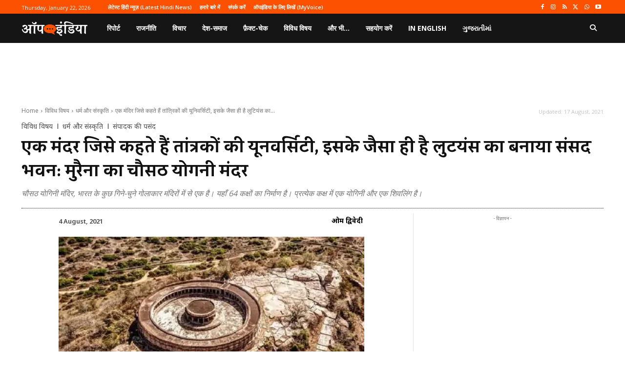

--- FILE ---
content_type: text/html; charset=utf-8
request_url: https://www.google.com/recaptcha/api2/aframe
body_size: 267
content:
<!DOCTYPE HTML><html><head><meta http-equiv="content-type" content="text/html; charset=UTF-8"></head><body><script nonce="PbHI3wg16geXnrZqV9pklg">/** Anti-fraud and anti-abuse applications only. See google.com/recaptcha */ try{var clients={'sodar':'https://pagead2.googlesyndication.com/pagead/sodar?'};window.addEventListener("message",function(a){try{if(a.source===window.parent){var b=JSON.parse(a.data);var c=clients[b['id']];if(c){var d=document.createElement('img');d.src=c+b['params']+'&rc='+(localStorage.getItem("rc::a")?sessionStorage.getItem("rc::b"):"");window.document.body.appendChild(d);sessionStorage.setItem("rc::e",parseInt(sessionStorage.getItem("rc::e")||0)+1);localStorage.setItem("rc::h",'1769070491069');}}}catch(b){}});window.parent.postMessage("_grecaptcha_ready", "*");}catch(b){}</script></body></html>

--- FILE ---
content_type: application/javascript; charset=utf-8
request_url: https://fundingchoicesmessages.google.com/f/AGSKWxUOQ3FN736wfgp5pb0U3KS1Ti7yzgsdGmoTZHQp58RF2nMpRFVcF1z--SrCjCo14jsDSndeBe5Vo-KBa_Mz9iWrBVF2fKJO9Bhskn2ef0PDSNIFGq2XZ92wRkjynrfjzuPWVAmMQBzRgMiHinK_uLvs0jwYnXUR8VPg5LfVZfe0s2nWR48wfrd_Vg_X/_/adv_hp./KalahariAds./floatads./300-250./adslide.
body_size: -1290
content:
window['c949f9bd-e93e-4edd-9078-fef0aa7e1ab3'] = true;